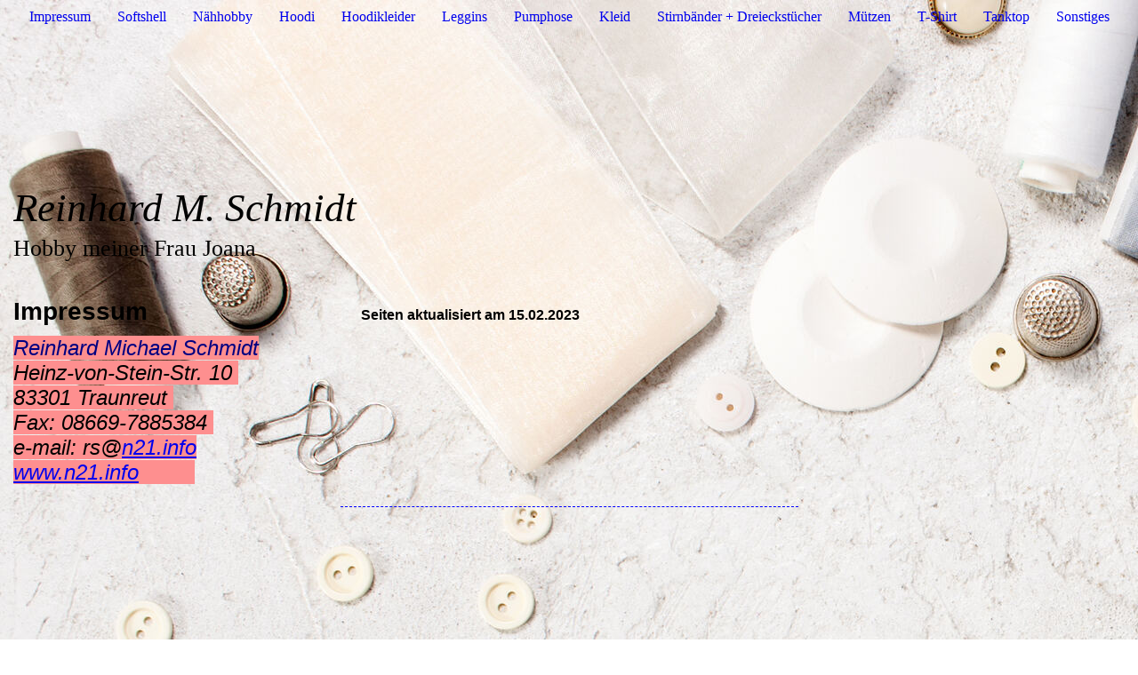

--- FILE ---
content_type: text/html; charset=utf-8
request_url: https://2107.info/Impressum
body_size: 36463
content:
<!DOCTYPE html><html><head><meta http-equiv="Content-Type" content="text/html; charset=UTF-8"><title>Reinhard M. Schmidt N21 - Impressum</title><meta name="description" content="N21"><meta name="keywords" content="N21, "><link href="https://n21.info/Impressum" rel="canonical"><meta content="Reinhard M. Schmidt N21 - Impressum" property="og:title"><meta content="website" property="og:type"><meta content="https://n21.info/Impressum" property="og:url"><script>
              window.beng = window.beng || {};
              window.beng.env = {
                language: "en",
                country: "US",
                mode: "deploy",
                context: "page",
                pageId: "000003375871",
                skeletonId: "",
                scope: "HTO01FLQUIMO",
                isProtected: false,
                navigationText: "Impressum",
                instance: "1",
                common_prefix: "https://homepagedesigner.telekom.de",
                design_common: "https://homepagedesigner.telekom.de/beng/designs/",
                design_template: "oem/cm_dux_078_2",
                path_design: "https://homepagedesigner.telekom.de/beng/designs/data/oem/cm_dux_078_2/",
                path_res: "https://homepagedesigner.telekom.de/res/",
                path_bengres: "https://homepagedesigner.telekom.de/beng/res/",
                masterDomain: "",
                preferredDomain: "",
                preprocessHostingUri: function(uri) {
                  
                    return uri || "";
                  
                },
                hideEmptyAreas: false
              };
            </script><script xmlns="http://www.w3.org/1999/xhtml" src="https://homepagedesigner.telekom.de/cm4all-beng-proxy/beng-proxy.js">;</script><link xmlns="http://www.w3.org/1999/xhtml" rel="stylesheet" href="https://homepagedesigner.telekom.de/.cm4all/e/static/3rdparty/font-awesome/css/font-awesome.min.css"></link><link rel="stylesheet" type="text/css" href="//homepagedesigner.telekom.de/.cm4all/res/static/libcm4all-js-widget/3.89.7/css/widget-runtime.css"/>

<link rel="stylesheet" type="text/css" href="//homepagedesigner.telekom.de/.cm4all/res/static/beng-editor/5.3.130/css/deploy.css"/>

<link rel="stylesheet" type="text/css" href="//homepagedesigner.telekom.de/.cm4all/res/static/libcm4all-js-widget/3.89.7/css/slideshow-common.css"/>

<script src="//homepagedesigner.telekom.de/.cm4all/res/static/jquery-1.7/jquery.js">;</script><script src="//homepagedesigner.telekom.de/.cm4all/res/static/prototype-1.7.3/prototype.js">;</script><script src="//homepagedesigner.telekom.de/.cm4all/res/static/jslib/1.4.1/js/legacy.js">;</script><script src="//homepagedesigner.telekom.de/.cm4all/res/static/libcm4all-js-widget/3.89.7/js/widget-runtime.js">;</script>

<script src="//homepagedesigner.telekom.de/.cm4all/res/static/libcm4all-js-widget/3.89.7/js/slideshow-common.js">;</script>

<script src="//homepagedesigner.telekom.de/.cm4all/res/static/beng-editor/5.3.130/js/deploy.js">;</script>

<link href="https://homepagedesigner.telekom.de/.cm4all/designs/static/oem/cm_dux_078_2/1769040177.1703928/css/main.css" rel="stylesheet" type="text/css"><meta name="viewport" content="width=device-width, initial-scale=1, maximum-scale=1, user-scalable=no"><link href="https://homepagedesigner.telekom.de/.cm4all/designs/static/oem/cm_dux_078_2/1769040177.1703928/css/vars.css" rel="stylesheet" type="text/css"><link href="https://homepagedesigner.telekom.de/.cm4all/designs/static/oem/cm_dux_078_2/1769040177.1703928/css/cm-templates-global-style.css" rel="stylesheet" type="text/css"><link href="/.cm4all/handler.php/vars.css?v=20230215155926" type="text/css" rel="stylesheet"><style type="text/css">.cm-logo {background-image: none;background-position: 100% 50%;
background-size: 10% auto;
background-repeat: no-repeat;
      }</style><script type="text/javascript">window.cmLogoWidgetId = "DUMMY_cm4all_com_widgets_Logo_42ac5eb3";
            window.cmLogoGetCommonWidget = function (){
                return new cm4all.Common.Widget({
            base    : "/Impressum",
            session : "",
            frame   : "",
            path    : "DUMMY_cm4all_com_widgets_Logo_42ac5eb3"
        })
            };
            window.logoConfiguration = {
                "cm-logo-x" : "100%",
        "cm-logo-y" : "50%",
        "cm-logo-v" : "2.0",
        "cm-logo-w" : "10%",
        "cm-logo-h" : "auto",
        "cm-logo-di" : "oem/cm_dh_084",
        "cm-logo-u" : "public-service://0/",
        "cm-logo-k" : "/.cm4all/sysdb/keyvisuals/013044412cf3bdf0a25bd9e8f3b6b4d0f5be.jpg",
        "cm-logo-bc" : "",
        "cm-logo-ln" : "",
        "cm-logo-ln$" : "",
        "cm-logo-hi" : true
        ,
        _logoBaseUrl : "\/.cm4all\/sysdb.iproc\/keyvisuals\/013044412cf3bdf0a25bd9e8f3b6b4d0f5be.jpg\/scale_0_0\/",
        _logoPath : "013044412cf3bdf0a25bd9e8f3b6b4d0f5be.jpg"
        };
				document.observe('dom:loaded', function() {
					var containers = document.querySelectorAll("[cm_type=logo], [id=logo], .cm-logo");
          for (var i = 0; i < containers.length; i++) {
            var container = containers[i];
            if (container && window.beng && beng.env && beng.env.hideEmptyAreas) {
              if (beng.env.mode != "edit") {
                container.addClassName("cm_empty");
              } else {
                container.addClassName("cm_empty_editor");
              }
            }
          }
				});
			</script><link rel="icon" href="data:;base64,iVBORw0KGgo="/><style id="cm_table_styles"></style><style id="cm_background_queries">            @media(min-width: 100px), (min-resolution: 72dpi), (-webkit-min-device-pixel-ratio: 1) {.cm-background{background-image:url("/.cm4all/uproc.php/1500/presetbackgrounds/oem/cm_dux_078_2/.cof_231522439_cm-a.jpeg/picture-200?_=19bf8fec557");}}@media(min-width: 100px), (min-resolution: 144dpi), (-webkit-min-device-pixel-ratio: 2) {.cm-background{background-image:url("/.cm4all/uproc.php/1500/presetbackgrounds/oem/cm_dux_078_2/.cof_231522439_cm-a.jpeg/picture-400?_=19bf8fec557");}}@media(min-width: 200px), (min-resolution: 72dpi), (-webkit-min-device-pixel-ratio: 1) {.cm-background{background-image:url("/.cm4all/uproc.php/1500/presetbackgrounds/oem/cm_dux_078_2/.cof_231522439_cm-a.jpeg/picture-400?_=19bf8fec557");}}@media(min-width: 200px), (min-resolution: 144dpi), (-webkit-min-device-pixel-ratio: 2) {.cm-background{background-image:url("/.cm4all/uproc.php/1500/presetbackgrounds/oem/cm_dux_078_2/.cof_231522439_cm-a.jpeg/picture-800?_=19bf8fec557");}}@media(min-width: 400px), (min-resolution: 72dpi), (-webkit-min-device-pixel-ratio: 1) {.cm-background{background-image:url("/.cm4all/uproc.php/1500/presetbackgrounds/oem/cm_dux_078_2/.cof_231522439_cm-a.jpeg/picture-800?_=19bf8fec557");}}@media(min-width: 400px), (min-resolution: 144dpi), (-webkit-min-device-pixel-ratio: 2) {.cm-background{background-image:url("/.cm4all/uproc.php/1500/presetbackgrounds/oem/cm_dux_078_2/.cof_231522439_cm-a.jpeg/picture-1200?_=19bf8fec557");}}@media(min-width: 600px), (min-resolution: 72dpi), (-webkit-min-device-pixel-ratio: 1) {.cm-background{background-image:url("/.cm4all/uproc.php/1500/presetbackgrounds/oem/cm_dux_078_2/.cof_231522439_cm-a.jpeg/picture-1200?_=19bf8fec557");}}@media(min-width: 600px), (min-resolution: 144dpi), (-webkit-min-device-pixel-ratio: 2) {.cm-background{background-image:url("/.cm4all/uproc.php/1500/presetbackgrounds/oem/cm_dux_078_2/.cof_231522439_cm-a.jpeg/picture-1600?_=19bf8fec557");}}@media(min-width: 800px), (min-resolution: 72dpi), (-webkit-min-device-pixel-ratio: 1) {.cm-background{background-image:url("/.cm4all/uproc.php/1500/presetbackgrounds/oem/cm_dux_078_2/.cof_231522439_cm-a.jpeg/picture-1600?_=19bf8fec557");}}@media(min-width: 800px), (min-resolution: 144dpi), (-webkit-min-device-pixel-ratio: 2) {.cm-background{background-image:url("/.cm4all/uproc.php/1500/presetbackgrounds/oem/cm_dux_078_2/.cof_231522439_cm-a.jpeg/picture-2600?_=19bf8fec557");}}
</style><script type="application/x-cm4all-cookie-consent" data-code=""></script></head><body ondrop="return false;" class=" device-desktop cm-deploy cm-deploy-342 cm-deploy-4x"><div class="cm-background" data-cm-qa-bg="image"></div><div class="cm-background-video" data-cm-qa-bg="video"></div><div class="cm-background-effects" data-cm-qa-bg="effect"></div><div class="cm-templates-container cm-templates-page-wrapper"><header><div class="cm-templates-navigation-container"><div class="cm-templates-container__center"><nav class="cm-templates-navigation cm-templates-navigation__desktop cm_with_forcesub" id="cm_navigation"><ul id="cm_mainnavigation"><li id="cm_navigation_pid_3375871" class="cm_current"><a title="Impressum" href="/Impressum" class="cm_anchor">Impressum</a></li><li id="cm_navigation_pid_1087839"><a title="Softshell" href="/Softshell" class="cm_anchor">Softshell</a></li><li id="cm_navigation_pid_815371"><a title="Nähhobby" href="/Naehhobby" class="cm_anchor">Nähhobby</a></li><li id="cm_navigation_pid_856592"><a title="Hoodi" href="/Hoodi" class="cm_anchor">Hoodi</a></li><li id="cm_navigation_pid_856593"><a title="Hoodikleider" href="/Hoodikleider" class="cm_anchor">Hoodikleider</a></li><li id="cm_navigation_pid_856594"><a title="Leggins" href="/Leggins" class="cm_anchor">Leggins</a></li><li id="cm_navigation_pid_857007"><a title="Pumphose" href="/Pumphose" class="cm_anchor">Pumphose</a></li><li id="cm_navigation_pid_857008"><a title="Kleid" href="/Kleid" class="cm_anchor">Kleid</a></li><li id="cm_navigation_pid_856595"><a title="Stirnbänder + Dreieckstücher" href="/Stirnbaender-Dreieckstuecher" class="cm_anchor">Stirnbänder + Dreieckstücher</a></li><li id="cm_navigation_pid_856596"><a title="Mützen" href="/Muetzen" class="cm_anchor">Mützen</a></li><li id="cm_navigation_pid_856597"><a title="T-Shirt" href="/T-Shirt" class="cm_anchor">T-Shirt</a></li><li id="cm_navigation_pid_856598"><a title="Tanktop" href="/Tanktop" class="cm_anchor">Tanktop</a></li><li id="cm_navigation_pid_984996"><a title="Sonstiges" href="/Sonstiges" class="cm_anchor">Sonstiges</a></li></ul></nav><div class="cm-template-navigation__mobile"><button type="button" class="cm-template-hamburger cm-template-hamburger--spin"><span class="cm-template-hamburger__container"><span class="cm-template-hamburger__icon-lines"> </span></span></button></div></div></div><div class="cm-templates-header cm_can_be_empty"><div class="cm-templates-container__center"><div class="cm-templates-logo cm_can_be_empty"><div class="cm-templates-logo__media cm_can_be_empty cm-logo" id="logo"></div></div><div class="cm-templates-heading"><div class="cm-templates-heading__title cm_can_be_empty" id="title" style="visibility:visible;"><em>Reinhard M. Schmidt</em></div><div class="cm-templates-heading__subtitle cm_can_be_empty" id="subtitle" style="visibility:visible;">Hobby meiner Frau Joana</div></div></div></div></header><div class="cm-templates-content"><div class="cm-templates-container__center"><main class="cm-templates-content__main cm-templates-text" id="content_main" data-cm-hintable="yes"><h1><span style='font-size: 28px; font-family: "Open Sans Condensed", sans-serif;'>Impressum                              </span><span style='font-size: 16px; font-family: "Open Sans Condensed", sans-serif;'>Seiten aktualisiert am 15.02.2023</span></h1><p><span style='color: #000080; background-color: #fe8f8f; font-size: 24px; font-family: "Open Sans Condensed", sans-serif;'><em>Reinhard Michael Schmidt</em></span></p><p><span style='background-color: #fe8f8f; font-size: 24px; font-family: "Open Sans Condensed", sans-serif;'><em>Heinz-von-Stein-Str. 10 </em></span></p><p><span style='background-color: #fe8f8f; font-size: 24px; font-family: "Open Sans Condensed", sans-serif;'><em>83301 Traunreut </em></span></p><p><span style='background-color: #fe8f8f; font-size: 24px; font-family: "Open Sans Condensed", sans-serif;'><em>Fax: 08669-7885384 </em></span></p><p><span style='background-color: #fe8f8f; font-size: 24px; font-family: "Open Sans Condensed", sans-serif;'><em>e-mail: rs@<a href="mailto:rs@n21.info" class="cm_anchor">n21.info</a></em></span></p><p><span style='background-color: #fe8f8f; font-size: 24px; font-family: "Open Sans Condensed", sans-serif;'><em><a href="http://www.n21.info/" target="_blank" rel="noreferrer noopener" class="cm_anchor">www.n21.info</a>         </em></span></p><div class="clearFloating" style="clear:both;height: 0px; width: auto;"></div><div id="widgetcontainer_DUMMY_cm4all_com_widgets_SeparatorToi_62246233" class="
				    cm_widget_block
					cm_widget cm4all_com_widgets_SeparatorToi cm_widget_block_center" style="width:515px; max-width:100%; height:149px; "><div class="cm_widget_anchor"><a name="DUMMY_cm4all_com_widgets_SeparatorToi_62246233" id="widgetanchor_DUMMY_cm4all_com_widgets_SeparatorToi_62246233"><!--cm4all.com.widgets.SeparatorToi--></a></div><div style='position: relative; width: 100%;'><div style='border-top: 1px dashed #0000ff; margin: 1.2em 0em 1.2em 0em;'></div></div></div><p> </p><p> <span style='font-size: 60px; font-family: "Open Sans Condensed", sans-serif;'>Bis bald und danke für Ihren Besuch.</span></p><div class="clearFloating" style="clear:both;height: 0px; width: auto;"></div><div id="widgetcontainer_TKOMSI_cm4all_com_widgets_Formular_25492774" class="
				    cm_widget_block
					cm_widget cm4all_com_widgets_Formular cm_widget_block_center" style="width:100%; max-width:100%; "><div class="cm_widget_anchor"><a name="TKOMSI_cm4all_com_widgets_Formular_25492774" id="widgetanchor_TKOMSI_cm4all_com_widgets_Formular_25492774"><!--cm4all.com.widgets.Formular--></a></div><div style="width: 100%; max-width:100%; display: none;" class="formWidget"><div style="padding-bottom:5px;text-align:left;" id="form_1650188442462_3171457_introtext">Wir freuen uns über Ihre Nachricht.</div><p> </p><div style="text-align:left;" id="form_1650188442462_3171457_answertext" role="status" aria-atomic="true"></div><div style="text-align:left;" id="form_1650188442462_3171457"><form id="form_1650188442462_3171457_form"><ul class="w_body_table" style="list-style-type:none;"><li><div id="form_1650188442462_3171457_error" style="display:none;" class="cw_error_msg">Sie haben nicht alle Pflichtfelder ausgefüllt. Bitte überprüfen Sie Ihre Eingaben.</div></li><li class="w_td_label" style="background:none;"><input type="hidden" name="label_firstname" value="Vorname" /><input type="hidden" name="type_firstname" value="text" /><div class="formWidgetLabel"><label for="form_1650188442462_3171457_value_firstname" id="form_1650188442462_3171457_form_textspan_firstname" style="word-wrap: break-word;">Vorname *</label></div><div class="formWidgetInput"><input id="form_1650188442462_3171457_value_firstname" class="cw_input cm_box_sizing" style="width:100%" type="text" name="value_firstname" placeholder="" cm_type="text" cm_required="true" required="required" aria-required="true" /></div></li><li class="w_td_label" style="background:none;"><input type="hidden" name="label_lastname" value="Nachname" /><input type="hidden" name="type_lastname" value="text" /><div class="formWidgetLabel"><label for="form_1650188442462_3171457_value_lastname" id="form_1650188442462_3171457_form_textspan_lastname" style="word-wrap: break-word;">Nachname *</label></div><div class="formWidgetInput"><input id="form_1650188442462_3171457_value_lastname" class="cw_input cm_box_sizing" style="width:100%" type="text" name="value_lastname" placeholder="" cm_type="text" cm_required="true" required="required" aria-required="true" /></div></li><li class="w_td_label" style="background:none;"><input type="hidden" name="label_email" value="E-Mail" /><input type="hidden" name="type_email" value="email" /><div class="formWidgetLabel"><label for="form_1650188442462_3171457_value_email" id="form_1650188442462_3171457_form_textspan_email" style="word-wrap: break-word;">E-Mail *</label></div><div class="formWidgetInput"><input id="form_1650188442462_3171457_value_email" class="cw_input cm_box_sizing" style="width:100%" type="email" name="value_email" placeholder="" cm_type="email" cm_required="true" required="required" aria-required="true" /></div></li><li class="w_td_label" style="background:none;"><input type="hidden" name="label_telephone" value="Telefon" /><input type="hidden" name="type_telephone" value="tel" /><div class="formWidgetLabel"><label for="form_1650188442462_3171457_value_telephone" id="form_1650188442462_3171457_form_textspan_telephone" style="word-wrap: break-word;">Telefon</label></div><div class="formWidgetInput"><input id="form_1650188442462_3171457_value_telephone" class="cw_input cm_box_sizing" style="width:100%" type="tel" name="value_telephone" placeholder="" cm_type="tel" cm_required="false" /></div></li><li class="w_td_label" style="background:none;"><input type="hidden" name="label_message" value="Nachricht" /><input type="hidden" name="type_message" value="textarea" /><div class="formWidgetLabel"><label for="form_1650188442462_3171457_value_message" id="form_1650188442462_3171457_form_textspan_message" style="word-wrap: break-word;">Nachricht *</label></div><div class="formWidgetInput"><div style="padding: 0 1px 2px 0;"><textarea id="form_1650188442462_3171457_value_message" class="cw_input cm_box_sizing" style="height: 7em; width: 100%; max-height: 14em;" name="value_message" cm_type="textarea" cm_required="true" placeholder="Meine Nachricht" required="required" aria-required="true"></textarea><div style="text-align: right; line-height: 1em; padding-right: 5px;"><span id="form_1650188442462_3171457_charcounter_message" style="font-size: smaller; font-style: italic;"></span></div></div></div></li><li class="w_td_label cm4all-form-checkbox"><div class="formWidgetLabel" style="width: 100%;"><input type="hidden" name="label_xsd:booleanEU-DSVGO" value="Ich erkläre mich mit der Verarbeitung der eingegebenen Daten sowie der Datenschutzerklärung einverstanden." title="" /><input type="hidden" name="type_xsd:booleanEU-DSVGO" value="xsd:boolean" title="" /><input id="form_1650188442462_3171457_value_xsd_booleanEU-DSVGO" class="cw_input cm-container-small" type="checkbox" name="value_xsd:booleanEU-DSVGO" cm_type="xsd:boolean" cm_required="true" required="required" aria-required="true" /><span><label for="form_1650188442462_3171457_value_xsd_booleanEU-DSVGO" id="form_1650188442462_3171457_form_textspan_xsd:booleanEU-DSVGO" style="word-wrap: break-word;">Ich erkläre mich mit der Verarbeitung der eingegebenen Daten sowie der Datenschutzerklärung einverstanden. *</label></span></div></li><li class="w_td_label"><div class="formWidgetInput" style="width: 100%; text-align: center;"><div>* Pflichtfelder</div><div><input type="submit" style="margin: 10px 0 15px;" onclick="return (function() {             var form=document              .getElementById('form_1650188442462_3171457_form');             if (form.checkValidity()) {              window.formular_widget_helper.submitForm('form_1650188442462_3171457');              return false;             } else {                                                     window.formular_widget_helper.submitForm('form_1650188442462_3171457', false);                                                 }             form.classList.add('submitted');             return true;            })();" value="Absenden" /></div></div></li></ul></form></div></div><script type="text/javascript">/* <![CDATA[ */ 
		(new function() {

			var formular_onload_callback = function() {

			
				if (!window.formular_widget_helper) {
					window.formular_widget_helper = new FormularWidgetHelperPublic();
					window.formular_widget_helper.device = "";
					window.formular_widget_helper.textAreaMaxLength = parseInt( 2048 );
					window.formular_widget_helper.useJqueryPicker = true;
					window.formular_widget_helper.setLocale ("de_DE");
					window.formular_widget_helper.xlateString
						["Please fill out all required fields."]
							= "Sie haben nicht alle Pflichtfelder ausgefüllt. Bitte überprüfen Sie Ihre Eingaben.";
					window.formular_widget_helper.xlateString
						["Please enter a valid email address."]
							= "Bitte geben Sie eine gültige E-Mail-Adresse ein.";
					window.formular_widget_helper.xlateString
						['Enter a valid time between ${minTime%T:%H:%M} and ${maxTime%T:%H:%M}.']
							= "Geben Sie eine Zeit zwischen ${minTime%T:%H:%M} und ${maxTime%T:%H:%M} ein.";
                    window.formular_widget_helper.xlateString
                      ["Select a present or future date."]
                        = "Wählen Sie das aktuelle oder ein zukünftiges Datum.";
					window.formular_widget_helper.xlateString["Please inform me about news regarding your business."] = "Ich möchte über Neuigkeiten informiert werden. Ein Widerruf ist jederzeit über die im Impressum angegebene E-Mail-Adresse möglich.";
					window.formular_widget_helper.xlateString["Submit"] = "Absenden";
					window.formular_widget_helper.xlateString["Yes"] = "Ja";
					window.formular_widget_helper.xlateString["No"] = "Nein";
					window.formular_widget_helper.xlateString["OK"] = "OK";
					window.formular_widget_helper.xlateString["- please choose -"] = "- auswählen -";
				}

				var locale = "de_DE";

				window.formular_widget_show_form_1650188442462_3171457 =
				new Common.Widget({
							path: 'TKOMSI_cm4all_com_widgets_Formular_25492774',
							base: '/Impressum',
							session: '',
							frame: ''
						});
				
				var fid = "form_1650188442462_3171457";
                jQuery('#' + fid+ '_form').on('submit', function (ev) {
                  ev.preventDefault();
                });
				window.formular_widget_helper.initValidators(fid);
				window.formular_widget_helper.initDatepickers(fid);
				
		Common.loadCss(Common.Css.jquery.ui_theme, "top");
	

	Common.loadCss(Common.Css.jquery.ui_datepicker, "top");
	Common.loadCss("https://homepagedesigner.telekom.de/.cm4all/widgetres.php/cm4all.com.widgets.Formular//css/commonwidgets.css");

	
	$( "form_1650188442462_3171457").newsletter = "f";

	

	(function() {
		var ref="message";
		var textarea = jQuery("#" + fid + "_value_" + ref);
		var func = function(event) {
			window.formular_widget_helper.updateCharCounter(fid, ref, event.type != "keyup");
		}
		textarea.bind({
			keyup: func,
			paste: func,
			cut: func,
			drop: func
		});
	})();


			};

			Common.requireLibrary(
				[
				
					"https://homepagedesigner.telekom.de/.cm4all/widgetres.php/cm4all.com.widgets.Formular//js/input_helper.js",
					"https://homepagedesigner.telekom.de/.cm4all/widgetres.php/cm4all.com.widgets.Formular//js/formular_public.js",
					"https://homepagedesigner.telekom.de/.cm4all/widgetres.php/cm4all.com.widgets.Formular//js/widgets_utils.js"
				
				].concat (Common.Lib.jquery.ui_datepicker),
				jQuery.curry(formular_onload_callback)
			);

		}());

	/* ]]> */</script></div><div id="cm_bottom_clearer" style="clear: both;" contenteditable="false"></div></main></div></div><div class="cm-templates-sidebar-container"><div class="cm-templates-sidebar cm-templates-sidebar--position-top cm_can_be_empty"><div class="cm-templates-container__center"><aside class="sidebar cm-templates-sidebar__page1 cm-templates-sidebar cm_can_be_empty" id="widgetbar_page_1" data-cm-hintable="yes"><div class="cm_column_wrapper"><div class="cm_column" style="width: 33.3333%;"><p> </p></div><div class="cm_column_gap cm_column_gap_left" style="width: 7.5px;"></div><div class="cm_column_gap cm_column_gap_right" style="width: 7.5px;"></div><div class="cm_column" style="width: 33.3333%;"><p><br></p></div><div class="cm_column_gap cm_column_gap_left" style="width: 7px;"></div><div class="cm_column_gap cm_column_gap_right" style="width: 7px;"></div><div class="cm_column" style="width: 33.3333%;"><p><br></p></div></div></aside><aside class="sidebar cm-templates-sidebar__site1 cm-templates-sidebar cm_can_be_empty" id="widgetbar_site_1" data-cm-hintable="yes"><p> </p><p> </p></aside></div></div><div class="cm-templates-sidebar cm-templates-sidebar--position-bottom cm_can_be_empty"><div class="cm-templates-container__center"><aside class="sidebar cm-templates-sidebar cm-templates-sidebar__page2 cm_can_be_empty" id="widgetbar_page_2" data-cm-hintable="yes"><p> </p></aside><aside class="sidebar cm-templates-sidebar cm-templates-sidebar__site2 cm_can_be_empty" id="widgetbar_site_2" data-cm-hintable="yes"><p><br></p></aside></div></div></div><div class="cm-templates-footer cm_can_be_empty"><div class="cm-templates-container__center"><footer class="cm-templates-footer__content" id="footer" data-cm-hintable="yes"> </footer></div></div><nav class="cm-templates-navigation cm-templates-navigation__mobile cm_with_forcesub " id="mobilecm_mobile_navigation"><ul id="mobilecm_mainnavigation"><li id="mobilecm_navigation_pid_3375871" class="cm_current"><a title="Impressum" href="/Impressum" class="cm_anchor">Impressum</a></li><li id="mobilecm_navigation_pid_1087839"><a title="Softshell" href="/Softshell" class="cm_anchor">Softshell</a></li><li id="mobilecm_navigation_pid_815371"><a title="Nähhobby" href="/Naehhobby" class="cm_anchor">Nähhobby</a></li><li id="mobilecm_navigation_pid_856592"><a title="Hoodi" href="/Hoodi" class="cm_anchor">Hoodi</a></li><li id="mobilecm_navigation_pid_856593"><a title="Hoodikleider" href="/Hoodikleider" class="cm_anchor">Hoodikleider</a></li><li id="mobilecm_navigation_pid_856594"><a title="Leggins" href="/Leggins" class="cm_anchor">Leggins</a></li><li id="mobilecm_navigation_pid_857007"><a title="Pumphose" href="/Pumphose" class="cm_anchor">Pumphose</a></li><li id="mobilecm_navigation_pid_857008"><a title="Kleid" href="/Kleid" class="cm_anchor">Kleid</a></li><li id="mobilecm_navigation_pid_856595"><a title="Stirnbänder + Dreieckstücher" href="/Stirnbaender-Dreieckstuecher" class="cm_anchor">Stirnbänder + Dreieckstücher</a></li><li id="mobilecm_navigation_pid_856596"><a title="Mützen" href="/Muetzen" class="cm_anchor">Mützen</a></li><li id="mobilecm_navigation_pid_856597"><a title="T-Shirt" href="/T-Shirt" class="cm_anchor">T-Shirt</a></li><li id="mobilecm_navigation_pid_856598"><a title="Tanktop" href="/Tanktop" class="cm_anchor">Tanktop</a></li><li id="mobilecm_navigation_pid_984996"><a title="Sonstiges" href="/Sonstiges" class="cm_anchor">Sonstiges</a></li></ul></nav></div><script type="text/javascript" src="https://homepagedesigner.telekom.de/.cm4all/designs/static/oem/cm_dux_078_2/1769040177.1703928/js/effects.js"></script><script type="text/javascript" src="https://homepagedesigner.telekom.de/.cm4all/designs/static/oem/cm_dux_078_2/1769040177.1703928/js/cm-templates-global-script.js"></script><div class="cm_widget_anchor"><a name="TKOMSI_cm4all_com_widgets_CookiePolicy_23282397" id="widgetanchor_TKOMSI_cm4all_com_widgets_CookiePolicy_23282397"><!--cm4all.com.widgets.CookiePolicy--></a></div><script data-tracking="false" data-cookie-settings-enabled="false" src="https://homepagedesigner.telekom.de/.cm4all/widgetres.php/cm4all.com.widgets.CookiePolicy/show.js?v=3.3.29" defer="defer" id="cookieSettingsScript"></script><noscript ><div style="position:absolute;bottom:0;" id="statdiv"><img alt="" height="1" width="1" src="https://homepagedesigner.telekom.de/.cm4all/_pixel.img?site=1664522-9Wod6ZN7&amp;page=pid_3375871&amp;path=%2FImpressum&amp;nt=Impressum"/></div></noscript><script  type="text/javascript">//<![CDATA[
            document.body.insertAdjacentHTML('beforeend', '<div style="position:absolute;bottom:0;" id="statdiv"><img alt="" height="1" width="1" src="https://homepagedesigner.telekom.de/.cm4all/_pixel.img?site=1664522-9Wod6ZN7&amp;page=pid_3375871&amp;path=%2FImpressum&amp;nt=Impressum&amp;domain='+escape(document.location.hostname)+'&amp;ref='+escape(document.referrer)+'"/></div>');
        //]]></script><div style="display: none;" id="keyvisualWidgetVideosContainer"></div><style type="text/css">.cm-kv-0-1 {
background-position: center;
background-repeat: no-repeat;
}
.cm-kv-0-2 {
background-position: 50.48449612403101% 55.16528925619835%;
background-repeat: no-repeat;
}
            @media(min-width: 100px), (min-resolution: 72dpi), (-webkit-min-device-pixel-ratio: 1) {.cm-kv-0-1{background-image:url("//homepagedesigner.telekom.de/.cm4all/mediadb/static/1000/Others/.bea_30236474_cm-a.jpg/picture-200?_=16a6b9be908");}}@media(min-width: 100px), (min-resolution: 144dpi), (-webkit-min-device-pixel-ratio: 2) {.cm-kv-0-1{background-image:url("//homepagedesigner.telekom.de/.cm4all/mediadb/static/1000/Others/.bea_30236474_cm-a.jpg/picture-400?_=16a6b9be908");}}@media(min-width: 200px), (min-resolution: 72dpi), (-webkit-min-device-pixel-ratio: 1) {.cm-kv-0-1{background-image:url("//homepagedesigner.telekom.de/.cm4all/mediadb/static/1000/Others/.bea_30236474_cm-a.jpg/picture-400?_=16a6b9be908");}}@media(min-width: 200px), (min-resolution: 144dpi), (-webkit-min-device-pixel-ratio: 2) {.cm-kv-0-1{background-image:url("//homepagedesigner.telekom.de/.cm4all/mediadb/static/1000/Others/.bea_30236474_cm-a.jpg/picture-800?_=16a6b9be908");}}@media(min-width: 400px), (min-resolution: 72dpi), (-webkit-min-device-pixel-ratio: 1) {.cm-kv-0-1{background-image:url("//homepagedesigner.telekom.de/.cm4all/mediadb/static/1000/Others/.bea_30236474_cm-a.jpg/picture-800?_=16a6b9be908");}}@media(min-width: 400px), (min-resolution: 144dpi), (-webkit-min-device-pixel-ratio: 2) {.cm-kv-0-1{background-image:url("//homepagedesigner.telekom.de/.cm4all/mediadb/static/1000/Others/.bea_30236474_cm-a.jpg/picture-1200?_=16a6b9be908");}}@media(min-width: 600px), (min-resolution: 72dpi), (-webkit-min-device-pixel-ratio: 1) {.cm-kv-0-1{background-image:url("//homepagedesigner.telekom.de/.cm4all/mediadb/static/1000/Others/.bea_30236474_cm-a.jpg/picture-1200?_=16a6b9be908");}}@media(min-width: 600px), (min-resolution: 144dpi), (-webkit-min-device-pixel-ratio: 2) {.cm-kv-0-1{background-image:url("//homepagedesigner.telekom.de/.cm4all/mediadb/static/1000/Others/.bea_30236474_cm-a.jpg/picture-1600?_=16a6b9be908");}}@media(min-width: 800px), (min-resolution: 72dpi), (-webkit-min-device-pixel-ratio: 1) {.cm-kv-0-1{background-image:url("//homepagedesigner.telekom.de/.cm4all/mediadb/static/1000/Others/.bea_30236474_cm-a.jpg/picture-1600?_=16a6b9be908");}}@media(min-width: 800px), (min-resolution: 144dpi), (-webkit-min-device-pixel-ratio: 2) {.cm-kv-0-1{background-image:url("//homepagedesigner.telekom.de/.cm4all/mediadb/static/1000/Others/.bea_30236474_cm-a.jpg/picture-2600?_=16a6b9be908");}}
            @media(min-width: 100px), (min-resolution: 72dpi), (-webkit-min-device-pixel-ratio: 1) {.cm-kv-0-2{background-image:url("/.cm4all/uproc.php/1500/keyvisuals/TKOMSI_cm4all_com_widgets_Keyvisual_24194170/.titelbild_002.jpg/picture-200?_=19bf8fec55f");}}@media(min-width: 100px), (min-resolution: 144dpi), (-webkit-min-device-pixel-ratio: 2) {.cm-kv-0-2{background-image:url("/.cm4all/uproc.php/1500/keyvisuals/TKOMSI_cm4all_com_widgets_Keyvisual_24194170/.titelbild_002.jpg/picture-400?_=19bf8fec55f");}}@media(min-width: 200px), (min-resolution: 72dpi), (-webkit-min-device-pixel-ratio: 1) {.cm-kv-0-2{background-image:url("/.cm4all/uproc.php/1500/keyvisuals/TKOMSI_cm4all_com_widgets_Keyvisual_24194170/.titelbild_002.jpg/picture-400?_=19bf8fec55f");}}@media(min-width: 200px), (min-resolution: 144dpi), (-webkit-min-device-pixel-ratio: 2) {.cm-kv-0-2{background-image:url("/.cm4all/uproc.php/1500/keyvisuals/TKOMSI_cm4all_com_widgets_Keyvisual_24194170/.titelbild_002.jpg/picture-800?_=19bf8fec55f");}}@media(min-width: 400px), (min-resolution: 72dpi), (-webkit-min-device-pixel-ratio: 1) {.cm-kv-0-2{background-image:url("/.cm4all/uproc.php/1500/keyvisuals/TKOMSI_cm4all_com_widgets_Keyvisual_24194170/.titelbild_002.jpg/picture-800?_=19bf8fec55f");}}@media(min-width: 400px), (min-resolution: 144dpi), (-webkit-min-device-pixel-ratio: 2) {.cm-kv-0-2{background-image:url("/.cm4all/uproc.php/1500/keyvisuals/TKOMSI_cm4all_com_widgets_Keyvisual_24194170/.titelbild_002.jpg/picture-1200?_=19bf8fec55f");}}@media(min-width: 600px), (min-resolution: 72dpi), (-webkit-min-device-pixel-ratio: 1) {.cm-kv-0-2{background-image:url("/.cm4all/uproc.php/1500/keyvisuals/TKOMSI_cm4all_com_widgets_Keyvisual_24194170/.titelbild_002.jpg/picture-1200?_=19bf8fec55f");}}@media(min-width: 600px), (min-resolution: 144dpi), (-webkit-min-device-pixel-ratio: 2) {.cm-kv-0-2{background-image:url("/.cm4all/uproc.php/1500/keyvisuals/TKOMSI_cm4all_com_widgets_Keyvisual_24194170/.titelbild_002.jpg/picture-1600?_=19bf8fec55f");}}@media(min-width: 800px), (min-resolution: 72dpi), (-webkit-min-device-pixel-ratio: 1) {.cm-kv-0-2{background-image:url("/.cm4all/uproc.php/1500/keyvisuals/TKOMSI_cm4all_com_widgets_Keyvisual_24194170/.titelbild_002.jpg/picture-1600?_=19bf8fec55f");}}@media(min-width: 800px), (min-resolution: 144dpi), (-webkit-min-device-pixel-ratio: 2) {.cm-kv-0-2{background-image:url("/.cm4all/uproc.php/1500/keyvisuals/TKOMSI_cm4all_com_widgets_Keyvisual_24194170/.titelbild_002.jpg/picture-2600?_=19bf8fec55f");}}
</style><style type="text/css">
			#keyvisual {
				overflow: hidden;
			}
			.kv-video-wrapper {
				width: 100%;
				height: 100%;
				position: relative;
			}
			</style><script type="text/javascript">
				jQuery(document).ready(function() {
					function moveTempVideos(slideshow, isEditorMode) {
						var videosContainer = document.getElementById('keyvisualWidgetVideosContainer');
						if (videosContainer) {
							while (videosContainer.firstChild) {
								var div = videosContainer.firstChild;
								var divPosition = div.className.substring('cm-kv-0-tempvideo-'.length);
								if (isEditorMode && parseInt(divPosition) > 1) {
									break;
								}
								videosContainer.removeChild(div);
								if (div.nodeType == Node.ELEMENT_NODE) {
									var pos = '';
									if (slideshow) {
										pos = '-' + divPosition;
									}
									var kv = document.querySelector('.cm-kv-0' + pos);
									if (kv) {
										if (!slideshow) {
											var wrapperDiv = document.createElement("div"); 
											wrapperDiv.setAttribute("class", "kv-video-wrapper");
											kv.insertBefore(wrapperDiv, kv.firstChild);
											kv = wrapperDiv;
										}
										while (div.firstChild) {
											kv.appendChild(div.firstChild);
										}
										if (!slideshow) {
											break;
										}
									}
								}
							}
						}
					}

					function kvClickAction(mode, href) {
						if (mode == 'internal') {
							if (!window.top.syntony || !/_home$/.test(window.top.syntony.bifmState)) {
								window.location.href = href;
							}
						} else if (mode == 'external') {
							var a = document.createElement('a');
							a.href = href;
							a.target = '_blank';
							a.rel = 'noreferrer noopener';
							a.click();
						}
					}

					var keyvisualElement = jQuery("[cm_type=keyvisual]");
					if(keyvisualElement.length == 0){
						keyvisualElement = jQuery("#keyvisual");
					}
					if(keyvisualElement.length == 0){
						keyvisualElement = jQuery("[class~=cm-kv-0]");
					}
				
						keyvisualElement.attr("role", "img");
						keyvisualElement.attr("tabindex", "0");
						keyvisualElement.attr("aria-label", "hauptgrafik");
					
					cm4all.slides.createHTML(keyvisualElement, [
						
				'<div class="cm-kv-0-1 cm-slides-addon" style="width:100%;height:100%;"></div>'
			,
				'<div class="cm-kv-0-2 cm-slides-addon" style="width:100%;height:100%;"></div>'
			
					]);
					moveTempVideos(true, false);
					cm4all.slides.createInstance(keyvisualElement, {
						effect : "",
						effectDuration : 1,
						imageDuration : 5,
						showProgress : false,
						showArrows : true,
						showDots : true
					});
					cm4all.slides.instance.onShow = function(slide) {
						var video = slide.querySelector("video");
						if (video) {
							video.play();
						}
					};
					cm4all.slides.instance.onHide = function(slide) {
						var video = slide.querySelector("video");
						if (video) {
							video.pause();
							video.currentTime = 0;
						}
					};
					var imageRing = cm4all.slides.instance.imageRing;
					
					var firstSlide = imageRing && imageRing._array[0];
					
					if (firstSlide) {
						var firstVideo = firstSlide.querySelector("video");
						if (firstVideo) {
							firstVideo.play();
						}
					}
				
			});
		</script></body></html>
